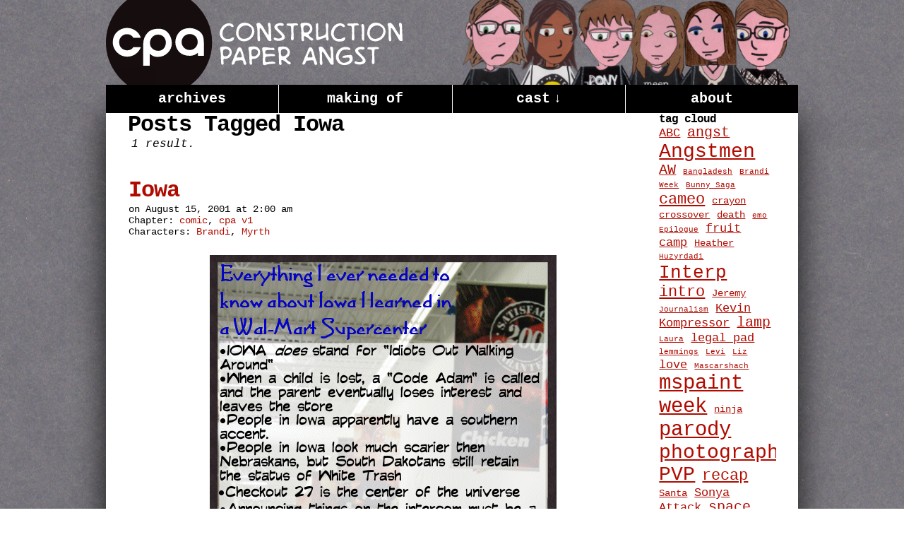

--- FILE ---
content_type: text/html; charset=UTF-8
request_url: https://cpa.myrthco.com/tag/iowa/
body_size: 10121
content:
<!DOCTYPE html>
<html xmlns="http://www.w3.org/1999/xhtml" lang="en-US"> 
<head>
	<meta http-equiv="Content-Type" content="text/html; charset=UTF-8" />
	<link rel="stylesheet" href="https://cpa.myrthco.com/wp-content/themes/cpa-child/style.css" type="text/css" media="screen" />
	<link rel="pingback" href="https://cpa.myrthco.com/xmlrpc.php" />
	<meta name="ComicPress" content="4.4" />
	<meta name="viewport" content="width=device-width, initial-scale=1.0">
<style id="jetpack-boost-critical-css">@media screen{*,:after,:before{box-sizing:border-box}html{scroll-behavior:smooth}body{font-size:16px;font-family:"Courier New",Courier,monospace}h2,h2 a{font-size:32px;line-height:1}.entry{padding:0;line-height:20px}.post-info{font-size:14px}@media (max-width:979px){#header,#page{width:100%!important}}#page-wrap{padding:0}#page{width:940px}#header{height:120px}@media (min-width:720px){#header{background:transparent url(https://cpa.myrthco.com/wp-content/themes/cpa-child/images/cpa-header-cast@2x.png) no-repeat right center;background-size:50%}}@media (max-width:979px){#header{background-size:contain!important}}#header .header-info{float:none;display:block;padding:0}#header h1{padding:0;margin:0}#header h1 a{background:transparent url(https://cpa.myrthco.com/wp-content/themes/cpa-child/images/cpa-logo.svg) no-repeat left center;background-size:100%;text-indent:-9999px;display:block;height:120px;max-width:420px;padding:0;margin:0}@media (max-width:719px){#header h1 a{max-width:90%;margin:0 auto}}#header .description{display:none}#menubar-wrapper{height:auto;line-height:1}.menu-container{float:none;display:block}.menu{float:none}.menu>ul{display:flex}.menu>ul>li{flex-basis:0;flex-grow:1;max-width:100%;text-align:center;text-transform:lowercase;font-weight:700;border-right:1px solid #fff}@media (min-width:520px){.menu>ul>li{font-size:20px}}.menu>ul>li:last-child{border-right:none}.menu>ul>li a{padding:10px 0}#content-wrapper{box-shadow:0 4px 46px rgba(0,0,0,.84)}.post-info{margin-top:20px;margin-bottom:20px;padding:0}#content-column{padding:0 20px}@media (min-width:980px){#content-column{width:80%!important;padding:0 30px}}#sidebar-right .sidebar{font-size:16px}#sidebar-right{float:left;width:100%!important;padding:0 20px}@media (min-width:980px){#sidebar-right{padding:0 30px 0 0;width:20%!important}}#sidebar-right a{text-decoration:underline}h2.widget-title{margin-left:0}}@media all{p.comic-thumbnail-in-archive{clear:both;text-align:center}}@media all{ul{box-sizing:border-box}}</style><title>Iowa &#8211; Construction Paper Angst</title>
<meta name='robots' content='max-image-preview:large' />
	<style>img:is([sizes="auto" i], [sizes^="auto," i]) { contain-intrinsic-size: 3000px 1500px }</style>
	<link rel='dns-prefetch' href='//secure.gravatar.com' />
<link rel='dns-prefetch' href='//stats.wp.com' />
<link rel='dns-prefetch' href='//v0.wordpress.com' />
<link rel='dns-prefetch' href='//jetpack.wordpress.com' />
<link rel='dns-prefetch' href='//s0.wp.com' />
<link rel='dns-prefetch' href='//public-api.wordpress.com' />
<link rel='dns-prefetch' href='//0.gravatar.com' />
<link rel='dns-prefetch' href='//1.gravatar.com' />
<link rel='dns-prefetch' href='//2.gravatar.com' />
<link rel='preconnect' href='//i0.wp.com' />
<link rel='preconnect' href='//c0.wp.com' />
<link rel="alternate" type="application/rss+xml" title="Construction Paper Angst &raquo; Feed" href="https://cpa.myrthco.com/feed/" />
<link rel="alternate" type="application/rss+xml" title="Construction Paper Angst &raquo; Comments Feed" href="https://cpa.myrthco.com/comments/feed/" />
<link rel="alternate" type="application/rss+xml" title="Construction Paper Angst &raquo; Iowa Tag Feed" href="https://cpa.myrthco.com/tag/iowa/feed/" />
<script type="text/javascript">
/* <![CDATA[ */
window._wpemojiSettings = {"baseUrl":"https:\/\/s.w.org\/images\/core\/emoji\/15.0.3\/72x72\/","ext":".png","svgUrl":"https:\/\/s.w.org\/images\/core\/emoji\/15.0.3\/svg\/","svgExt":".svg","source":{"concatemoji":"https:\/\/cpa.myrthco.com\/wp-includes\/js\/wp-emoji-release.min.js?ver=6.7.4"}};
/*! This file is auto-generated */
!function(i,n){var o,s,e;function c(e){try{var t={supportTests:e,timestamp:(new Date).valueOf()};sessionStorage.setItem(o,JSON.stringify(t))}catch(e){}}function p(e,t,n){e.clearRect(0,0,e.canvas.width,e.canvas.height),e.fillText(t,0,0);var t=new Uint32Array(e.getImageData(0,0,e.canvas.width,e.canvas.height).data),r=(e.clearRect(0,0,e.canvas.width,e.canvas.height),e.fillText(n,0,0),new Uint32Array(e.getImageData(0,0,e.canvas.width,e.canvas.height).data));return t.every(function(e,t){return e===r[t]})}function u(e,t,n){switch(t){case"flag":return n(e,"\ud83c\udff3\ufe0f\u200d\u26a7\ufe0f","\ud83c\udff3\ufe0f\u200b\u26a7\ufe0f")?!1:!n(e,"\ud83c\uddfa\ud83c\uddf3","\ud83c\uddfa\u200b\ud83c\uddf3")&&!n(e,"\ud83c\udff4\udb40\udc67\udb40\udc62\udb40\udc65\udb40\udc6e\udb40\udc67\udb40\udc7f","\ud83c\udff4\u200b\udb40\udc67\u200b\udb40\udc62\u200b\udb40\udc65\u200b\udb40\udc6e\u200b\udb40\udc67\u200b\udb40\udc7f");case"emoji":return!n(e,"\ud83d\udc26\u200d\u2b1b","\ud83d\udc26\u200b\u2b1b")}return!1}function f(e,t,n){var r="undefined"!=typeof WorkerGlobalScope&&self instanceof WorkerGlobalScope?new OffscreenCanvas(300,150):i.createElement("canvas"),a=r.getContext("2d",{willReadFrequently:!0}),o=(a.textBaseline="top",a.font="600 32px Arial",{});return e.forEach(function(e){o[e]=t(a,e,n)}),o}function t(e){var t=i.createElement("script");t.src=e,t.defer=!0,i.head.appendChild(t)}"undefined"!=typeof Promise&&(o="wpEmojiSettingsSupports",s=["flag","emoji"],n.supports={everything:!0,everythingExceptFlag:!0},e=new Promise(function(e){i.addEventListener("DOMContentLoaded",e,{once:!0})}),new Promise(function(t){var n=function(){try{var e=JSON.parse(sessionStorage.getItem(o));if("object"==typeof e&&"number"==typeof e.timestamp&&(new Date).valueOf()<e.timestamp+604800&&"object"==typeof e.supportTests)return e.supportTests}catch(e){}return null}();if(!n){if("undefined"!=typeof Worker&&"undefined"!=typeof OffscreenCanvas&&"undefined"!=typeof URL&&URL.createObjectURL&&"undefined"!=typeof Blob)try{var e="postMessage("+f.toString()+"("+[JSON.stringify(s),u.toString(),p.toString()].join(",")+"));",r=new Blob([e],{type:"text/javascript"}),a=new Worker(URL.createObjectURL(r),{name:"wpTestEmojiSupports"});return void(a.onmessage=function(e){c(n=e.data),a.terminate(),t(n)})}catch(e){}c(n=f(s,u,p))}t(n)}).then(function(e){for(var t in e)n.supports[t]=e[t],n.supports.everything=n.supports.everything&&n.supports[t],"flag"!==t&&(n.supports.everythingExceptFlag=n.supports.everythingExceptFlag&&n.supports[t]);n.supports.everythingExceptFlag=n.supports.everythingExceptFlag&&!n.supports.flag,n.DOMReady=!1,n.readyCallback=function(){n.DOMReady=!0}}).then(function(){return e}).then(function(){var e;n.supports.everything||(n.readyCallback(),(e=n.source||{}).concatemoji?t(e.concatemoji):e.wpemoji&&e.twemoji&&(t(e.twemoji),t(e.wpemoji)))}))}((window,document),window._wpemojiSettings);
/* ]]> */
</script>
<noscript><link rel='stylesheet' id='all-css-bf4a9b0cc5ca1c5478e44541267969ab' href='https://cpa.myrthco.com/wp-content/boost-cache/static/705d4b1b45.min.css' type='text/css' media='all' /></noscript><link rel='stylesheet' id='all-css-bf4a9b0cc5ca1c5478e44541267969ab' href='https://cpa.myrthco.com/wp-content/boost-cache/static/705d4b1b45.min.css' type='text/css' media="not all" data-media="all" onload="this.media=this.dataset.media; delete this.dataset.media; this.removeAttribute( 'onload' );" />
<style id='wp-emoji-styles-inline-css'>

	img.wp-smiley, img.emoji {
		display: inline !important;
		border: none !important;
		box-shadow: none !important;
		height: 1em !important;
		width: 1em !important;
		margin: 0 0.07em !important;
		vertical-align: -0.1em !important;
		background: none !important;
		padding: 0 !important;
	}
</style>
<style id='jetpack-sharing-buttons-style-inline-css'>
.jetpack-sharing-buttons__services-list{display:flex;flex-direction:row;flex-wrap:wrap;gap:0;list-style-type:none;margin:5px;padding:0}.jetpack-sharing-buttons__services-list.has-small-icon-size{font-size:12px}.jetpack-sharing-buttons__services-list.has-normal-icon-size{font-size:16px}.jetpack-sharing-buttons__services-list.has-large-icon-size{font-size:24px}.jetpack-sharing-buttons__services-list.has-huge-icon-size{font-size:36px}@media print{.jetpack-sharing-buttons__services-list{display:none!important}}.editor-styles-wrapper .wp-block-jetpack-sharing-buttons{gap:0;padding-inline-start:0}ul.jetpack-sharing-buttons__services-list.has-background{padding:1.25em 2.375em}
</style>
<style id='classic-theme-styles-inline-css'>
/*! This file is auto-generated */
.wp-block-button__link{color:#fff;background-color:#32373c;border-radius:9999px;box-shadow:none;text-decoration:none;padding:calc(.667em + 2px) calc(1.333em + 2px);font-size:1.125em}.wp-block-file__button{background:#32373c;color:#fff;text-decoration:none}
</style>
<style id='global-styles-inline-css'>
:root{--wp--preset--aspect-ratio--square: 1;--wp--preset--aspect-ratio--4-3: 4/3;--wp--preset--aspect-ratio--3-4: 3/4;--wp--preset--aspect-ratio--3-2: 3/2;--wp--preset--aspect-ratio--2-3: 2/3;--wp--preset--aspect-ratio--16-9: 16/9;--wp--preset--aspect-ratio--9-16: 9/16;--wp--preset--color--black: #000000;--wp--preset--color--cyan-bluish-gray: #abb8c3;--wp--preset--color--white: #ffffff;--wp--preset--color--pale-pink: #f78da7;--wp--preset--color--vivid-red: #cf2e2e;--wp--preset--color--luminous-vivid-orange: #ff6900;--wp--preset--color--luminous-vivid-amber: #fcb900;--wp--preset--color--light-green-cyan: #7bdcb5;--wp--preset--color--vivid-green-cyan: #00d084;--wp--preset--color--pale-cyan-blue: #8ed1fc;--wp--preset--color--vivid-cyan-blue: #0693e3;--wp--preset--color--vivid-purple: #9b51e0;--wp--preset--gradient--vivid-cyan-blue-to-vivid-purple: linear-gradient(135deg,rgba(6,147,227,1) 0%,rgb(155,81,224) 100%);--wp--preset--gradient--light-green-cyan-to-vivid-green-cyan: linear-gradient(135deg,rgb(122,220,180) 0%,rgb(0,208,130) 100%);--wp--preset--gradient--luminous-vivid-amber-to-luminous-vivid-orange: linear-gradient(135deg,rgba(252,185,0,1) 0%,rgba(255,105,0,1) 100%);--wp--preset--gradient--luminous-vivid-orange-to-vivid-red: linear-gradient(135deg,rgba(255,105,0,1) 0%,rgb(207,46,46) 100%);--wp--preset--gradient--very-light-gray-to-cyan-bluish-gray: linear-gradient(135deg,rgb(238,238,238) 0%,rgb(169,184,195) 100%);--wp--preset--gradient--cool-to-warm-spectrum: linear-gradient(135deg,rgb(74,234,220) 0%,rgb(151,120,209) 20%,rgb(207,42,186) 40%,rgb(238,44,130) 60%,rgb(251,105,98) 80%,rgb(254,248,76) 100%);--wp--preset--gradient--blush-light-purple: linear-gradient(135deg,rgb(255,206,236) 0%,rgb(152,150,240) 100%);--wp--preset--gradient--blush-bordeaux: linear-gradient(135deg,rgb(254,205,165) 0%,rgb(254,45,45) 50%,rgb(107,0,62) 100%);--wp--preset--gradient--luminous-dusk: linear-gradient(135deg,rgb(255,203,112) 0%,rgb(199,81,192) 50%,rgb(65,88,208) 100%);--wp--preset--gradient--pale-ocean: linear-gradient(135deg,rgb(255,245,203) 0%,rgb(182,227,212) 50%,rgb(51,167,181) 100%);--wp--preset--gradient--electric-grass: linear-gradient(135deg,rgb(202,248,128) 0%,rgb(113,206,126) 100%);--wp--preset--gradient--midnight: linear-gradient(135deg,rgb(2,3,129) 0%,rgb(40,116,252) 100%);--wp--preset--font-size--small: 13px;--wp--preset--font-size--medium: 20px;--wp--preset--font-size--large: 36px;--wp--preset--font-size--x-large: 42px;--wp--preset--spacing--20: 0.44rem;--wp--preset--spacing--30: 0.67rem;--wp--preset--spacing--40: 1rem;--wp--preset--spacing--50: 1.5rem;--wp--preset--spacing--60: 2.25rem;--wp--preset--spacing--70: 3.38rem;--wp--preset--spacing--80: 5.06rem;--wp--preset--shadow--natural: 6px 6px 9px rgba(0, 0, 0, 0.2);--wp--preset--shadow--deep: 12px 12px 50px rgba(0, 0, 0, 0.4);--wp--preset--shadow--sharp: 6px 6px 0px rgba(0, 0, 0, 0.2);--wp--preset--shadow--outlined: 6px 6px 0px -3px rgba(255, 255, 255, 1), 6px 6px rgba(0, 0, 0, 1);--wp--preset--shadow--crisp: 6px 6px 0px rgba(0, 0, 0, 1);}:where(.is-layout-flex){gap: 0.5em;}:where(.is-layout-grid){gap: 0.5em;}body .is-layout-flex{display: flex;}.is-layout-flex{flex-wrap: wrap;align-items: center;}.is-layout-flex > :is(*, div){margin: 0;}body .is-layout-grid{display: grid;}.is-layout-grid > :is(*, div){margin: 0;}:where(.wp-block-columns.is-layout-flex){gap: 2em;}:where(.wp-block-columns.is-layout-grid){gap: 2em;}:where(.wp-block-post-template.is-layout-flex){gap: 1.25em;}:where(.wp-block-post-template.is-layout-grid){gap: 1.25em;}.has-black-color{color: var(--wp--preset--color--black) !important;}.has-cyan-bluish-gray-color{color: var(--wp--preset--color--cyan-bluish-gray) !important;}.has-white-color{color: var(--wp--preset--color--white) !important;}.has-pale-pink-color{color: var(--wp--preset--color--pale-pink) !important;}.has-vivid-red-color{color: var(--wp--preset--color--vivid-red) !important;}.has-luminous-vivid-orange-color{color: var(--wp--preset--color--luminous-vivid-orange) !important;}.has-luminous-vivid-amber-color{color: var(--wp--preset--color--luminous-vivid-amber) !important;}.has-light-green-cyan-color{color: var(--wp--preset--color--light-green-cyan) !important;}.has-vivid-green-cyan-color{color: var(--wp--preset--color--vivid-green-cyan) !important;}.has-pale-cyan-blue-color{color: var(--wp--preset--color--pale-cyan-blue) !important;}.has-vivid-cyan-blue-color{color: var(--wp--preset--color--vivid-cyan-blue) !important;}.has-vivid-purple-color{color: var(--wp--preset--color--vivid-purple) !important;}.has-black-background-color{background-color: var(--wp--preset--color--black) !important;}.has-cyan-bluish-gray-background-color{background-color: var(--wp--preset--color--cyan-bluish-gray) !important;}.has-white-background-color{background-color: var(--wp--preset--color--white) !important;}.has-pale-pink-background-color{background-color: var(--wp--preset--color--pale-pink) !important;}.has-vivid-red-background-color{background-color: var(--wp--preset--color--vivid-red) !important;}.has-luminous-vivid-orange-background-color{background-color: var(--wp--preset--color--luminous-vivid-orange) !important;}.has-luminous-vivid-amber-background-color{background-color: var(--wp--preset--color--luminous-vivid-amber) !important;}.has-light-green-cyan-background-color{background-color: var(--wp--preset--color--light-green-cyan) !important;}.has-vivid-green-cyan-background-color{background-color: var(--wp--preset--color--vivid-green-cyan) !important;}.has-pale-cyan-blue-background-color{background-color: var(--wp--preset--color--pale-cyan-blue) !important;}.has-vivid-cyan-blue-background-color{background-color: var(--wp--preset--color--vivid-cyan-blue) !important;}.has-vivid-purple-background-color{background-color: var(--wp--preset--color--vivid-purple) !important;}.has-black-border-color{border-color: var(--wp--preset--color--black) !important;}.has-cyan-bluish-gray-border-color{border-color: var(--wp--preset--color--cyan-bluish-gray) !important;}.has-white-border-color{border-color: var(--wp--preset--color--white) !important;}.has-pale-pink-border-color{border-color: var(--wp--preset--color--pale-pink) !important;}.has-vivid-red-border-color{border-color: var(--wp--preset--color--vivid-red) !important;}.has-luminous-vivid-orange-border-color{border-color: var(--wp--preset--color--luminous-vivid-orange) !important;}.has-luminous-vivid-amber-border-color{border-color: var(--wp--preset--color--luminous-vivid-amber) !important;}.has-light-green-cyan-border-color{border-color: var(--wp--preset--color--light-green-cyan) !important;}.has-vivid-green-cyan-border-color{border-color: var(--wp--preset--color--vivid-green-cyan) !important;}.has-pale-cyan-blue-border-color{border-color: var(--wp--preset--color--pale-cyan-blue) !important;}.has-vivid-cyan-blue-border-color{border-color: var(--wp--preset--color--vivid-cyan-blue) !important;}.has-vivid-purple-border-color{border-color: var(--wp--preset--color--vivid-purple) !important;}.has-vivid-cyan-blue-to-vivid-purple-gradient-background{background: var(--wp--preset--gradient--vivid-cyan-blue-to-vivid-purple) !important;}.has-light-green-cyan-to-vivid-green-cyan-gradient-background{background: var(--wp--preset--gradient--light-green-cyan-to-vivid-green-cyan) !important;}.has-luminous-vivid-amber-to-luminous-vivid-orange-gradient-background{background: var(--wp--preset--gradient--luminous-vivid-amber-to-luminous-vivid-orange) !important;}.has-luminous-vivid-orange-to-vivid-red-gradient-background{background: var(--wp--preset--gradient--luminous-vivid-orange-to-vivid-red) !important;}.has-very-light-gray-to-cyan-bluish-gray-gradient-background{background: var(--wp--preset--gradient--very-light-gray-to-cyan-bluish-gray) !important;}.has-cool-to-warm-spectrum-gradient-background{background: var(--wp--preset--gradient--cool-to-warm-spectrum) !important;}.has-blush-light-purple-gradient-background{background: var(--wp--preset--gradient--blush-light-purple) !important;}.has-blush-bordeaux-gradient-background{background: var(--wp--preset--gradient--blush-bordeaux) !important;}.has-luminous-dusk-gradient-background{background: var(--wp--preset--gradient--luminous-dusk) !important;}.has-pale-ocean-gradient-background{background: var(--wp--preset--gradient--pale-ocean) !important;}.has-electric-grass-gradient-background{background: var(--wp--preset--gradient--electric-grass) !important;}.has-midnight-gradient-background{background: var(--wp--preset--gradient--midnight) !important;}.has-small-font-size{font-size: var(--wp--preset--font-size--small) !important;}.has-medium-font-size{font-size: var(--wp--preset--font-size--medium) !important;}.has-large-font-size{font-size: var(--wp--preset--font-size--large) !important;}.has-x-large-font-size{font-size: var(--wp--preset--font-size--x-large) !important;}
:where(.wp-block-post-template.is-layout-flex){gap: 1.25em;}:where(.wp-block-post-template.is-layout-grid){gap: 1.25em;}
:where(.wp-block-columns.is-layout-flex){gap: 2em;}:where(.wp-block-columns.is-layout-grid){gap: 2em;}
:root :where(.wp-block-pullquote){font-size: 1.5em;line-height: 1.6;}
</style>
<style id='akismet-widget-style-inline-css'>

			.a-stats {
				--akismet-color-mid-green: #357b49;
				--akismet-color-white: #fff;
				--akismet-color-light-grey: #f6f7f7;

				max-width: 350px;
				width: auto;
			}

			.a-stats * {
				all: unset;
				box-sizing: border-box;
			}

			.a-stats strong {
				font-weight: 600;
			}

			.a-stats a.a-stats__link,
			.a-stats a.a-stats__link:visited,
			.a-stats a.a-stats__link:active {
				background: var(--akismet-color-mid-green);
				border: none;
				box-shadow: none;
				border-radius: 8px;
				color: var(--akismet-color-white);
				cursor: pointer;
				display: block;
				font-family: -apple-system, BlinkMacSystemFont, 'Segoe UI', 'Roboto', 'Oxygen-Sans', 'Ubuntu', 'Cantarell', 'Helvetica Neue', sans-serif;
				font-weight: 500;
				padding: 12px;
				text-align: center;
				text-decoration: none;
				transition: all 0.2s ease;
			}

			/* Extra specificity to deal with TwentyTwentyOne focus style */
			.widget .a-stats a.a-stats__link:focus {
				background: var(--akismet-color-mid-green);
				color: var(--akismet-color-white);
				text-decoration: none;
			}

			.a-stats a.a-stats__link:hover {
				filter: brightness(110%);
				box-shadow: 0 4px 12px rgba(0, 0, 0, 0.06), 0 0 2px rgba(0, 0, 0, 0.16);
			}

			.a-stats .count {
				color: var(--akismet-color-white);
				display: block;
				font-size: 1.5em;
				line-height: 1.4;
				padding: 0 13px;
				white-space: nowrap;
			}
		
</style>
<script type="text/javascript" src="https://cpa.myrthco.com/wp-includes/js/jquery/jquery.min.js?ver=3.7.1" id="jquery-core-js"></script>
<script type='text/javascript' src='https://cpa.myrthco.com/wp-content/boost-cache/static/4baa3ba2a1.min.js'></script>
<link rel="https://api.w.org/" href="https://cpa.myrthco.com/wp-json/" /><link rel="alternate" title="JSON" type="application/json" href="https://cpa.myrthco.com/wp-json/wp/v2/tags/142" /><link rel="EditURI" type="application/rsd+xml" title="RSD" href="https://cpa.myrthco.com/xmlrpc.php?rsd" />
<meta name="generator" content="WordPress 6.7.4" />
	<style>img#wpstats{display:none}</style>
		<meta name="Comic-Easel" content="1.15" />
<meta name="Referrer" content="" />
<meta property="og:image" content="https://i0.wp.com/cpa.myrthco.com/images/2001-08-15.gif?fit=491%2C700&ssl=1" />
<!--Customizer CSS-->
<style type="text/css">
	#page { width: 980px; max-width: 980px; }
	#add-width { width: 6px; }
	#content-column { width: 770px; max-width: 100%; }
	#sidebar-right { width: 204px; }
	#sidebar-left { width: 204px; }
	#content-wrapper { background-color: #ffffff!important; }
	#subcontent-wrapper { background-color: #ffffff!important; }
	#footer { background-color: #000000!important; }
	.copyright-info { color: #ffffff!important; }
	#footer a { color: #ffffff!important; }
	.comic-nav a:link, .comic-nav a:visited { color: #FFFFFF!important; }
	.comic-nav a:hover { color: #F00!important; }
</style>
<!--/Customizer CSS-->
      <style type="text/css">.recentcomments a{display:inline !important;padding:0 !important;margin:0 !important;}</style><style type="text/css" id="custom-background-css">
body.custom-background { background-image: url("https://cpa.myrthco.com/images/cp-grey.jpg"); background-position: center center; background-size: auto; background-repeat: repeat; background-attachment: scroll; }
</style>
	
<!-- Jetpack Open Graph Tags -->
<meta property="og:type" content="website" />
<meta property="og:title" content="Iowa &#8211; Construction Paper Angst" />
<meta property="og:url" content="https://cpa.myrthco.com/tag/iowa/" />
<meta property="og:site_name" content="Construction Paper Angst" />
<meta property="og:image" content="https://i0.wp.com/cpa.myrthco.com/images/2018/09/cropped-cpa-icon.png?fit=512%2C512&#038;ssl=1" />
<meta property="og:image:width" content="512" />
<meta property="og:image:height" content="512" />
<meta property="og:image:alt" content="" />
<meta property="og:locale" content="en_US" />
<meta name="twitter:site" content="@tophrrrr" />

<!-- End Jetpack Open Graph Tags -->
<link rel="icon" href="https://i0.wp.com/cpa.myrthco.com/images/2018/09/cropped-cpa-icon.png?fit=32%2C32&#038;ssl=1" sizes="32x32" />
<link rel="icon" href="https://i0.wp.com/cpa.myrthco.com/images/2018/09/cropped-cpa-icon.png?fit=192%2C192&#038;ssl=1" sizes="192x192" />
<link rel="apple-touch-icon" href="https://i0.wp.com/cpa.myrthco.com/images/2018/09/cropped-cpa-icon.png?fit=180%2C180&#038;ssl=1" />
<meta name="msapplication-TileImage" content="https://i0.wp.com/cpa.myrthco.com/images/2018/09/cropped-cpa-icon.png?fit=270%2C270&#038;ssl=1" />
</head>

<body class="archive tag tag-iowa tag-142 custom-background user-guest chrome pm night midnight sat layout-2cr scheme-none story-comic story-cpa-v1">
<div id="page-wrap">
	<div id="page">
		<div id="header">
			<div class="header-info">
				<h1><a href="https://cpa.myrthco.com">Construction Paper Angst</a></h1>
				<div class="description">it&#039;s about you. it&#039;s about me. it&#039;s about emo.</div>
			</div>
						<div class="clear"></div>
		</div>

		<div id="menubar-wrapper">
			<div class="menu-container">
								<div class="menu"><ul id="menu-main-menu" class="menu"><li id="menu-item-2037" class="menu-item menu-item-type-post_type menu-item-object-page menu-item-2037"><a href="https://cpa.myrthco.com/archives/">Archives</a></li>
<li id="menu-item-2035" class="menu-item menu-item-type-post_type menu-item-object-page menu-item-2035"><a href="https://cpa.myrthco.com/making-of/">Making Of</a></li>
<li id="menu-item-2030" class="menu-item menu-item-type-post_type menu-item-object-page menu-item-has-children menu-item-2030"><a href="https://cpa.myrthco.com/cast/">Cast</a>
<ul class="sub-menu">
	<li id="menu-item-2034" class="menu-item menu-item-type-post_type menu-item-object-page menu-item-2034"><a href="https://cpa.myrthco.com/cast/leads/">Leads</a></li>
	<li id="menu-item-2032" class="menu-item menu-item-type-post_type menu-item-object-page menu-item-2032"><a href="https://cpa.myrthco.com/cast/support/">Support</a></li>
	<li id="menu-item-2033" class="menu-item menu-item-type-post_type menu-item-object-page menu-item-2033"><a href="https://cpa.myrthco.com/cast/dead/">Dead</a></li>
	<li id="menu-item-2031" class="menu-item menu-item-type-post_type menu-item-object-page menu-item-2031"><a href="https://cpa.myrthco.com/cast/imagined/">Imagined</a></li>
</ul>
</li>
<li id="menu-item-2036" class="menu-item menu-item-type-post_type menu-item-object-page menu-item-2036"><a href="https://cpa.myrthco.com/about/">About</a></li>
</ul></div>				<div class="menunav">
																			</div>
				<div class="clear"></div>
			</div>
			<div class="clear"></div>
		</div>
	<div id="content-wrapper">
	
			
	<div id="subcontent-wrapper">
		<div id="content-column">
			<div id="content" class="narrowcolumn">		
					<h2 class="page-title">Posts Tagged Iowa</h2>
			<div class="archiveresults">1 result.</div>
		<div class="clear"></div>
	<article id="post-43" class="post-43 comic type-comic status-publish has-post-thumbnail hentry tag-iowa tag-wal-mart chapters-comic chapters-cpa-v1 characters-brandi characters-myrth uentry postonpage-1 odd post-author-myrth-2">
	<div class="post-content">
				<div class="post-info">
			<h2 class="post-title"><a href="https://cpa.myrthco.com/comic/iowa/">Iowa</a></h2>
			<div class="post-text">
				<span class="posted-on">on&nbsp;</span><span class="post-date">August 15, 2001</span>
<span class="posted-at">at&nbsp;</span><span class="post-time">2:00 am</span>
<div class="comic-post-info"><div class="comic-chapter">Chapter: <a href="https://cpa.myrthco.com/chapter/comic/" rel="tag">comic</a>, <a href="https://cpa.myrthco.com/chapter/cpa-v1/" rel="tag">cpa v1</a></div><div class="comic-characters">Characters: <a href="https://cpa.myrthco.com/character/brandi/" rel="tag">Brandi</a>, <a href="https://cpa.myrthco.com/character/myrth/" rel="tag">Myrth</a></div></div>			</div>
			<div class="clear"></div>
		</div>
		<div class="clear"></div>
		<div class="entry">
			<p class="comic-thumbnail-in-archive"><a href="https://cpa.myrthco.com/comic/iowa/" rel="bookmark" title="Iowa"><img width="491" height="700" src="https://i0.wp.com/cpa.myrthco.com/images/2001-08-15.gif?fit=491%2C700&amp;ssl=1" class="attachment-large size-large wp-post-image" alt="" decoding="async" fetchpriority="high" /></a>
</p>			<div class="clear"></div>
		</div>
		<div class="post-extras">
			<div class="post-tags">&#9492; Tags:&nbsp;<a href="https://cpa.myrthco.com/tag/iowa/" rel="tag">Iowa</a>, <a href="https://cpa.myrthco.com/tag/wal-mart/" rel="tag">Wal-mart</a><br /></div>
			<div class="comment-link">
				<a href="https://cpa.myrthco.com/comic/iowa/#respond"><span class="comment-balloon comment-balloon-empty">&nbsp;</span>Comment&nbsp;</a>			</div>
						<div class="clear"></div>
		</div>
			</div>
</article>
	<div class="clear"></div>
		

								</div>
		</div>
<div id="sidebar-right">
    <div class="sidebar">
        <div id="tag_cloud-2" class="widget widget_tag_cloud">
<div class="widget-content">
<h2 class="widget-title">tag cloud</h2>
<div class="tagcloud"><a href="https://cpa.myrthco.com/tag/abc/" class="tag-cloud-link tag-link-275 tag-link-position-1" style="font-size: 13.121951219512pt;" aria-label="ABC (6 items)">ABC</a>
<a href="https://cpa.myrthco.com/tag/angst/" class="tag-cloud-link tag-link-100 tag-link-position-2" style="font-size: 14.829268292683pt;" aria-label="angst (7 items)">angst</a>
<a href="https://cpa.myrthco.com/tag/angstmen/" class="tag-cloud-link tag-link-304 tag-link-position-3" style="font-size: 20.975609756098pt;" aria-label="Angstmen (11 items)">Angstmen</a>
<a href="https://cpa.myrthco.com/tag/aw/" class="tag-cloud-link tag-link-40 tag-link-position-4" style="font-size: 14.829268292683pt;" aria-label="AW (7 items)">AW</a>
<a href="https://cpa.myrthco.com/tag/bangladesh/" class="tag-cloud-link tag-link-181 tag-link-position-5" style="font-size: 8pt;" aria-label="Bangladesh (4 items)">Bangladesh</a>
<a href="https://cpa.myrthco.com/tag/brandi-week/" class="tag-cloud-link tag-link-131 tag-link-position-6" style="font-size: 8pt;" aria-label="Brandi Week (4 items)">Brandi Week</a>
<a href="https://cpa.myrthco.com/tag/bunny-saga/" class="tag-cloud-link tag-link-74 tag-link-position-7" style="font-size: 8pt;" aria-label="Bunny Saga (4 items)">Bunny Saga</a>
<a href="https://cpa.myrthco.com/tag/cameo/" class="tag-cloud-link tag-link-155 tag-link-position-8" style="font-size: 16.536585365854pt;" aria-label="cameo (8 items)">cameo</a>
<a href="https://cpa.myrthco.com/tag/crayon/" class="tag-cloud-link tag-link-130 tag-link-position-9" style="font-size: 10.731707317073pt;" aria-label="crayon (5 items)">crayon</a>
<a href="https://cpa.myrthco.com/tag/crossover/" class="tag-cloud-link tag-link-7 tag-link-position-10" style="font-size: 10.731707317073pt;" aria-label="crossover (5 items)">crossover</a>
<a href="https://cpa.myrthco.com/tag/death/" class="tag-cloud-link tag-link-153 tag-link-position-11" style="font-size: 10.731707317073pt;" aria-label="death (5 items)">death</a>
<a href="https://cpa.myrthco.com/tag/emo/" class="tag-cloud-link tag-link-99 tag-link-position-12" style="font-size: 8pt;" aria-label="emo (4 items)">emo</a>
<a href="https://cpa.myrthco.com/tag/epilogue/" class="tag-cloud-link tag-link-179 tag-link-position-13" style="font-size: 8pt;" aria-label="Epilogue (4 items)">Epilogue</a>
<a href="https://cpa.myrthco.com/tag/fruit-camp/" class="tag-cloud-link tag-link-135 tag-link-position-14" style="font-size: 13.121951219512pt;" aria-label="fruit camp (6 items)">fruit camp</a>
<a href="https://cpa.myrthco.com/tag/heather/" class="tag-cloud-link tag-link-64 tag-link-position-15" style="font-size: 10.731707317073pt;" aria-label="Heather (5 items)">Heather</a>
<a href="https://cpa.myrthco.com/tag/huzyrdadi/" class="tag-cloud-link tag-link-157 tag-link-position-16" style="font-size: 8pt;" aria-label="Huzyrdadi (4 items)">Huzyrdadi</a>
<a href="https://cpa.myrthco.com/tag/interp/" class="tag-cloud-link tag-link-13 tag-link-position-17" style="font-size: 19.609756097561pt;" aria-label="Interp (10 items)">Interp</a>
<a href="https://cpa.myrthco.com/tag/intro/" class="tag-cloud-link tag-link-109 tag-link-position-18" style="font-size: 16.536585365854pt;" aria-label="intro (8 items)">intro</a>
<a href="https://cpa.myrthco.com/tag/jeremy/" class="tag-cloud-link tag-link-61 tag-link-position-19" style="font-size: 10.731707317073pt;" aria-label="Jeremy (5 items)">Jeremy</a>
<a href="https://cpa.myrthco.com/tag/journalism/" class="tag-cloud-link tag-link-71 tag-link-position-20" style="font-size: 8pt;" aria-label="Journalism (4 items)">Journalism</a>
<a href="https://cpa.myrthco.com/tag/kevin/" class="tag-cloud-link tag-link-42 tag-link-position-21" style="font-size: 13.121951219512pt;" aria-label="Kevin (6 items)">Kevin</a>
<a href="https://cpa.myrthco.com/tag/kompressor/" class="tag-cloud-link tag-link-83 tag-link-position-22" style="font-size: 13.121951219512pt;" aria-label="Kompressor (6 items)">Kompressor</a>
<a href="https://cpa.myrthco.com/tag/lamp/" class="tag-cloud-link tag-link-76 tag-link-position-23" style="font-size: 14.829268292683pt;" aria-label="lamp (7 items)">lamp</a>
<a href="https://cpa.myrthco.com/tag/laura/" class="tag-cloud-link tag-link-63 tag-link-position-24" style="font-size: 8pt;" aria-label="Laura (4 items)">Laura</a>
<a href="https://cpa.myrthco.com/tag/legal-pad/" class="tag-cloud-link tag-link-94 tag-link-position-25" style="font-size: 13.121951219512pt;" aria-label="legal pad (6 items)">legal pad</a>
<a href="https://cpa.myrthco.com/tag/lemmings/" class="tag-cloud-link tag-link-15 tag-link-position-26" style="font-size: 8pt;" aria-label="lemmings (4 items)">lemmings</a>
<a href="https://cpa.myrthco.com/tag/levi/" class="tag-cloud-link tag-link-187 tag-link-position-27" style="font-size: 8pt;" aria-label="Levi (4 items)">Levi</a>
<a href="https://cpa.myrthco.com/tag/liz/" class="tag-cloud-link tag-link-22 tag-link-position-28" style="font-size: 8pt;" aria-label="Liz (4 items)">Liz</a>
<a href="https://cpa.myrthco.com/tag/love/" class="tag-cloud-link tag-link-255 tag-link-position-29" style="font-size: 13.121951219512pt;" aria-label="love (6 items)">love</a>
<a href="https://cpa.myrthco.com/tag/mascarshach/" class="tag-cloud-link tag-link-308 tag-link-position-30" style="font-size: 8pt;" aria-label="Mascarshach (4 items)">Mascarshach</a>
<a href="https://cpa.myrthco.com/tag/mspaint-week/" class="tag-cloud-link tag-link-244 tag-link-position-31" style="font-size: 22pt;" aria-label="mspaint week (12 items)">mspaint week</a>
<a href="https://cpa.myrthco.com/tag/ninja/" class="tag-cloud-link tag-link-193 tag-link-position-32" style="font-size: 10.731707317073pt;" aria-label="ninja (5 items)">ninja</a>
<a href="https://cpa.myrthco.com/tag/parody/" class="tag-cloud-link tag-link-241 tag-link-position-33" style="font-size: 22pt;" aria-label="parody (12 items)">parody</a>
<a href="https://cpa.myrthco.com/tag/photograph/" class="tag-cloud-link tag-link-118 tag-link-position-34" style="font-size: 20.975609756098pt;" aria-label="photograph (11 items)">photograph</a>
<a href="https://cpa.myrthco.com/tag/pvp/" class="tag-cloud-link tag-link-39 tag-link-position-35" style="font-size: 20.975609756098pt;" aria-label="PVP (11 items)">PVP</a>
<a href="https://cpa.myrthco.com/tag/recap/" class="tag-cloud-link tag-link-184 tag-link-position-36" style="font-size: 16.536585365854pt;" aria-label="recap (8 items)">recap</a>
<a href="https://cpa.myrthco.com/tag/santa/" class="tag-cloud-link tag-link-298 tag-link-position-37" style="font-size: 10.731707317073pt;" aria-label="Santa (5 items)">Santa</a>
<a href="https://cpa.myrthco.com/tag/sonya-attack/" class="tag-cloud-link tag-link-14 tag-link-position-38" style="font-size: 13.121951219512pt;" aria-label="Sonya Attack (6 items)">Sonya Attack</a>
<a href="https://cpa.myrthco.com/tag/space/" class="tag-cloud-link tag-link-86 tag-link-position-39" style="font-size: 14.829268292683pt;" aria-label="space (7 items)">space</a>
<a href="https://cpa.myrthco.com/tag/stick-figures/" class="tag-cloud-link tag-link-134 tag-link-position-40" style="font-size: 18.243902439024pt;" aria-label="stick figures (9 items)">stick figures</a>
<a href="https://cpa.myrthco.com/tag/tree/" class="tag-cloud-link tag-link-161 tag-link-position-41" style="font-size: 10.731707317073pt;" aria-label="tree (5 items)">tree</a>
<a href="https://cpa.myrthco.com/tag/trigun/" class="tag-cloud-link tag-link-84 tag-link-position-42" style="font-size: 10.731707317073pt;" aria-label="Trigun (5 items)">Trigun</a>
<a href="https://cpa.myrthco.com/tag/watchmen/" class="tag-cloud-link tag-link-305 tag-link-position-43" style="font-size: 20.975609756098pt;" aria-label="Watchmen (11 items)">Watchmen</a>
<a href="https://cpa.myrthco.com/tag/weezer/" class="tag-cloud-link tag-link-8 tag-link-position-44" style="font-size: 16.536585365854pt;" aria-label="Weezer (8 items)">Weezer</a>
<a href="https://cpa.myrthco.com/tag/woe-ball/" class="tag-cloud-link tag-link-281 tag-link-position-45" style="font-size: 10.731707317073pt;" aria-label="woe ball (5 items)">woe ball</a></div>
</div>
<div class="clear"></div>
</div>
<div id="linkcat-311" class="widget widget_links">
<div class="widget-content">
<h2 class="widget-title">completed comics</h2>

	<ul class='xoxo blogroll'>
<li><a href="http://www.americanelf.com/">american elf</a></li>
<li><a href="http://boxbrown.com/">bellen!</a></li>
<li><a href="http://bobwhitecomics.com/">bobwhite</a></li>
<li><a href="http://dysonscreek.comicgenesis.com" rel="friend crush">dyson&#039;s creek</a></li>
<li><a href="http://www.goats.com/">goats</a></li>
<li><a href="http://shortpacked.com/">shortpacked!</a></li>
<li><a href="http://www.starslip.com/">starslip</a></li>

	</ul>
</div>
<div class="clear"></div>
</div>

<div id="linkcat-300" class="widget widget_links">
<div class="widget-content">
<h2 class="widget-title">journal comics</h2>

	<ul class='xoxo blogroll'>
<li><a href="http://eggstorm.livejournal.com/" title="by rene engstrom">eggstorm</a></li>
<li><a href="http://finkenstein.livejournal.com/" title="by jess fink">finkenstein</a></li>
<li><a href="http://beatonna.livejournal.com/" title="by kate beaton">hark! a vagrant</a></li>
<li><a href="http://lucylou.livejournal.com/" title="by lucky knisley">lucylou</a></li>
<li><a href="http://www.overcompensating.com/">overcompensating</a></li>

	</ul>
</div>
<div class="clear"></div>
</div>

<div id="linkcat-108" class="widget widget_links">
<div class="widget-content">
<h2 class="widget-title">webcomics</h2>

	<ul class='xoxo blogroll'>
<li><a href="http://broodhollow.chainsawsuit.com" rel="friend met muse noopener" target="_blank">broodhollow</a></li>
<li><a href="http://www.catandgirl.com/">cat and girl</a></li>
<li><a href="http://chainsawsuit.com/">chainsaw suit</a></li>
<li><a href="http://www.dieselsweeties.com/">diesel sweeties</a></li>
<li><a href="http://www.dumbingofage.com/">dumbing of age</a></li>
<li><a href="https://www.girlswithslingshots.com/">girls with slingshots</a></li>
<li><a href="http://www.johnnywander.com" rel="noopener" target="_blank">johnny wander</a></li>
<li><a href="http://www.monster-pulse.com/" rel="noopener" target="_blank">monster pulse</a></li>
<li><a href="http://muddlersbeat.com" rel="friend met crush noopener" target="_blank">muddlers beat</a></li>
<li><a href="http://www.octopuspie.com" rel="noopener" target="_blank">octopus pie</a></li>
<li><a href="http://www.penny-arcade.com/">penny arcade</a></li>
<li><a href="http://www.pvponline.com/">pvp</a></li>
<li><a href="http://amultiverse.com" rel="noopener" target="_blank">scenes from a multiverse</a></li>
<li><a href="http://www.somethingpositive.net/">something positive</a></li>

	</ul>
</div>
<div class="clear"></div>
</div>

<div id="recent-comments-2" class="widget widget_recent_comments">
<div class="widget-content">
<h2 class="widget-title">Recent Comments</h2>
<ul id="recentcomments"><li class="recentcomments"><span class="comment-author-link"><a href="http://rss2francais.com" class="url" rel="ugc external nofollow">Alexanders</a></span> on <a href="https://cpa.myrthco.com/comic/the-human-stain/comment-page-1/#comment-37">The Human Stain</a></li><li class="recentcomments"><span class="comment-author-link">emma</span> on <a href="https://cpa.myrthco.com/comic/angstmen-chapter-one/comment-page-1/#comment-36">Angstmen: Chapter One</a></li><li class="recentcomments"><span class="comment-author-link"><a href="https://cpa.myrthco.com/" class="url" rel="ugc">myrth</a></span> on <a href="https://cpa.myrthco.com/comic/the-human-stain/comment-page-1/#comment-32">The Human Stain</a></li><li class="recentcomments"><span class="comment-author-link"><a href="http://lilnyet.com" class="url" rel="ugc external nofollow">Bengo</a></span> on <a href="https://cpa.myrthco.com/comic/the-human-stain/comment-page-1/#comment-31">The Human Stain</a></li></ul></div>
<div class="clear"></div>
</div>
    </div>
</div>		<div class="clear"></div>
	</div>
</div>
		<footer id="footer">
				<div id="footer-sidebar-wrapper">
				</div>
		<div class="clear"></div>
		<div id="footer-menubar-wrapper">
			<div class="footmenu"><ul id="menu-social-links" class="menu"><li id="menu-item-2054" class="ico-twitter menu-item menu-item-type-custom menu-item-object-custom menu-item-2054"><a target="_blank" href="https://twitter.com/tophrrrr">Twitter</a></li>
<li id="menu-item-2055" class="ico-facebook menu-item menu-item-type-custom menu-item-object-custom menu-item-2055"><a target="_blank" href="https://www.facebook.com/makeitawful">Facebook</a></li>
<li id="menu-item-2056" class="ico-instagram menu-item menu-item-type-custom menu-item-object-custom menu-item-2056"><a target="_blank" href="https://www.instagram.com/tophrrrrr/">Instagram</a></li>
<li id="menu-item-2058" class="ico-tumblr menu-item menu-item-type-custom menu-item-object-custom menu-item-2058"><a target="_blank" href="https://makesomethingawfuleveryday.tumblr.com">Tumblr</a></li>
<li id="menu-item-2057" class="ico-flickr menu-item menu-item-type-custom menu-item-object-custom menu-item-2057"><a target="_blank" href="http://www.flickr.com/photos/tofu_mugwump/">Flickr</a></li>
<li id="menu-item-2059" class="ico-behance menu-item menu-item-type-custom menu-item-object-custom menu-item-2059"><a target="_blank" href="http://www.behance.net/mugwumpian">Behance</a></li>
</ul></div>			<div class="clear"></div>
		</div>
		<p class="copyright-info">
Construction Paper Angst is &copy;2001-2025 <a href="https://tophermcculloch.com/" target="_blank" rel="nofollow">Topher McCulloch</a> <span class="footer-subscribe"><span class="footer-pipe">|</span> Subscribe: <a href="https://cpa.myrthco.com/feed/">RSS</a>
</span>
<span class="footer-uptotop"><span class="footer-pipe">|</span> <a href="#header">Back to Top &uarr;</a></span>
</p>
			</footer>	
		</div> <!-- // #page -->
</div> <!-- / #page-wrap -->
		<script>window.addEventListener( 'load', function() {
				document.querySelectorAll( 'link' ).forEach( function( e ) {'not all' === e.media && e.dataset.media && ( e.media = e.dataset.media, delete e.dataset.media );} );
				var e = document.getElementById( 'jetpack-boost-critical-css' );
				e && ( e.media = 'not all' );
			} );</script>
		<script type='text/javascript' src='https://cpa.myrthco.com/wp-content/boost-cache/static/2614372ffd.min.js'></script>
<script type="text/javascript" id="jetpack-stats-js-before">
/* <![CDATA[ */
_stq = window._stq || [];
_stq.push([ "view", JSON.parse("{\"v\":\"ext\",\"blog\":\"6231427\",\"post\":\"0\",\"tz\":\"-6\",\"srv\":\"cpa.myrthco.com\",\"j\":\"1:14.4.1\"}") ]);
_stq.push([ "clickTrackerInit", "6231427", "0" ]);
/* ]]> */
</script>
<script type="text/javascript" src="https://stats.wp.com/e-202603.js" id="jetpack-stats-js" defer="defer" data-wp-strategy="defer"></script>
<script defer src="https://static.cloudflareinsights.com/beacon.min.js/vcd15cbe7772f49c399c6a5babf22c1241717689176015" integrity="sha512-ZpsOmlRQV6y907TI0dKBHq9Md29nnaEIPlkf84rnaERnq6zvWvPUqr2ft8M1aS28oN72PdrCzSjY4U6VaAw1EQ==" data-cf-beacon='{"version":"2024.11.0","token":"06047aaeab5a4ffc9e0d628d6536ae3f","r":1,"server_timing":{"name":{"cfCacheStatus":true,"cfEdge":true,"cfExtPri":true,"cfL4":true,"cfOrigin":true,"cfSpeedBrain":true},"location_startswith":null}}' crossorigin="anonymous"></script>
</body>
</html>

--- FILE ---
content_type: text/css
request_url: https://cpa.myrthco.com/wp-content/themes/cpa-child/style.css
body_size: 799
content:
/*!
Theme Name: Construction Paper Angst
Description: A ComicPress child theme for Construction Paper Angst.
Author: Topher McCulloch
Template: comicpress
Version: 0.2
*/@import"../comicpress/style.css";*,*:before,*:after{box-sizing:border-box}html{scroll-behavior:smooth}body{font-size:16px;font-family:"Courier New",Courier,monospace}h2,h2 a{font-size:32px;line-height:1}a{transition:color 200ms ease}.entry{padding:0;line-height:20px}.post-info,.comment-link{font-size:14px}@media(max-width: 979px){#page,#header,body.layout-2clw #content-column,body.layout-2crw #content-column{width:100% !important}}#page-wrap{padding:0}#page{width:940px}#header{height:120px}@media(min-width: 720px){#header{background:transparent url("images/cpa-header-cast@2x.png") no-repeat right center;background-size:50%}}@media(max-width: 979px){#header{background-size:contain !important}}#header .header-info{float:none;display:block;padding:0}#header h1{padding:0;margin:0}#header h1 a{background:transparent url("images/cpa-logo.svg") no-repeat left center;background-size:100%;text-indent:-9999px;display:block;height:120px;max-width:420px;padding:0;margin:0}@media(max-width: 719px){#header h1 a{max-width:90%;margin:0 auto}}#header .description{display:none}#menubar-wrapper{height:auto;line-height:1}.menu-container{float:none;display:block}.menu{float:none}.menu>ul{display:flex}.menu>ul>li{flex-basis:0;flex-grow:1;max-width:100%;text-align:center;text-transform:lowercase;font-weight:bold;border-right:1px solid #fff}@media(min-width: 520px){.menu>ul>li{font-size:20px}}.menu>ul>li:last-child{border-right:none}.menu>ul>li a{padding:10px 0;transition:all 200ms ease}.menubar-arrow{margin-left:5px;font-size:18px}#comic{padding:20px 20px 10px}@media(min-width: 600px){#comic{padding:30px 30px 20px}}table#comic-nav-wrapper{color:#999}#content-wrapper{box-shadow:0 4px 46px rgba(0,0,0,.84)}.post-info{margin-top:20px;margin-bottom:20px;padding:0}#content-column{padding:0 20px}@media(min-width: 980px){#content-column{width:80% !important;padding:0 30px}}#comment-wrapper{padding:0}#sidebar-right .sidebar,#sidebar-left .sidebar{font-size:16px}#sidebar-right{float:left;width:100% !important;padding:0 20px}@media(min-width: 980px){#sidebar-right{padding:0 30px 0 0;width:20% !important}}#sidebar-right a{text-decoration:underline}h2.widget-title,h2.widget-title a{margin-left:0}#wp-calendar caption{font-family:"Arial",sans-serif;font-variant:normal}#wp-calendar a{color:#666}#tag_cloud a{color:#395571}#tag_cloud a:hover{color:#000}ul #cast{margin:0;padding:0}#cast li{list-style-type:none;margin:0 0 0 -40px;padding:0 0 10px 0;min-height:120px}#cast li img{height:120px;width:90px;float:left;clear:left;padding:0 15px 15px 0;opacity:1}#cast li img:hover{opacity:.5}td #today{background-color:#369}#footer{padding-top:20px;padding-bottom:20px}#menu-social-links li{margin:0 6px;transition:opacity 200ms ease}#menu-social-links li:hover{opacity:.6}#menu-social-links li a{width:32px;height:32px;text-indent:-9999px;background-repeat:no-repeat;background-position:center center}.ico-behance{background-image:url("images/ico-behance.svg")}.ico-facebook{background-image:url("images/ico-facebook.svg")}.ico-flickr{background-image:url("images/ico-flickr.svg")}.ico-instagram{background-image:url("images/ico-instagram.svg")}.ico-tumblr{background-image:url("images/ico-tumblr.svg")}.ico-twitter{background-image:url("images/ico-twitter.svg")}


--- FILE ---
content_type: image/svg+xml
request_url: https://cpa.myrthco.com/wp-content/themes/cpa-child/images/ico-facebook.svg
body_size: -161
content:
<svg id="ico-facebook" xmlns="http://www.w3.org/2000/svg" width="32" height="32" viewBox="0 0 32 32">
  <path id="Path_188" data-name="Path 188" d="M32,127.267.933,128.2,0,97.133,32,96.2Z" transform="translate(0 -96.2)" fill="none"/>
  <path id="Path_189" data-name="Path 189" d="M32.7,112.4H26.433l-.067-6.133,4.733.933v-5.333l-5.933-.067-4.8,7.067.2,3.533H15.7l-.2,5.2,5.267.2.533,11.8,5.4-.133-.2-11.4,6.4.2Z" transform="translate(-8.167 -98.067)" fill="#fff"/>
</svg>


--- FILE ---
content_type: image/svg+xml
request_url: https://cpa.myrthco.com/wp-content/themes/cpa-child/images/ico-flickr.svg
body_size: -160
content:
<svg id="ico-flickr" xmlns="http://www.w3.org/2000/svg" width="32" height="32" viewBox="0 0 32 32">
  <path id="Path_195" data-name="Path 195" d="M128,31.067,96.933,32,96,.933,128,0Z" transform="translate(-96 0)" fill="none"/>
  <path id="Path_196" data-name="Path 196" d="M112.9,22.3a6,6,0,1,1-6-6A5.933,5.933,0,0,1,112.9,22.3Z" transform="translate(-97.633 -5.433)" fill="#fff"/>
  <path id="Path_197" data-name="Path 197" d="M133.533,21.567a6.067,6.067,0,1,1-6.067-6.067A6.089,6.089,0,0,1,133.533,21.567Z" transform="translate(-104.467 -5.167)" fill="#fff"/>
</svg>


--- FILE ---
content_type: image/svg+xml
request_url: https://cpa.myrthco.com/wp-content/themes/cpa-child/images/cpa-logo.svg
body_size: 3483
content:
<?xml version="1.0" encoding="utf-8"?>
<!-- Generator: Adobe Illustrator 25.2.3, SVG Export Plug-In . SVG Version: 6.00 Build 0)  -->
<svg version="1.1" id="Layer_1" xmlns="http://www.w3.org/2000/svg" xmlns:xlink="http://www.w3.org/1999/xlink" x="0px" y="0px"
	 viewBox="0 0 450.8 161.3" style="enable-background:new 0 0 450.8 161.3;" xml:space="preserve">
<style type="text/css">
	.st0{fill-rule:evenodd;clip-rule:evenodd;fill:#160D0E;}
	.st1{fill:#FFFFFF;}
</style>
<path id="circle" class="st0" d="M80.7,161.3c14.2,0.1,28.1-3.7,40.3-10.9c12.2-7,22.4-17.2,29.4-29.4c7.2-12.2,11-26.1,10.9-40.3
	c0.1-10.7-2.1-21.3-6.3-31.1c-4.2-9.6-10.1-18.4-17.4-25.8c-7.4-7.4-16.2-13.4-25.8-17.4C101.9,2.1,91.3-0.1,80.7,0
	C66.5-0.1,52.6,3.7,40.3,10.8c-12.2,7.1-22.4,17.2-29.4,29.5C3.7,52.5-0.1,66.5,0,80.7c-0.1,14.2,3.7,28.1,10.9,40.3
	c7,12.2,17.2,22.4,29.4,29.4C52.5,157.6,66.5,161.4,80.7,161.3L80.7,161.3z"/>
<path id="cpa" class="st1" d="M56.7,116V82.3c0.1-6,2.3-11.7,6.3-16.1c4-4.3,9.7-6.3,17-6.3c5.8-0.2,11.3,2.3,14.9,6.8
	c3.4,4.3,5.3,9.7,5.2,15.2c0.1,5.6-2.2,10.9-6.3,14.7c-4,4-9.5,6.2-15.2,6.1c-4.4,0.2-8.7-1.5-11.8-4.8l-0.3-0.2V116H56.7z
	 M70.5,72.5c-2.4,2.4-3.7,5.7-3.6,9.1c-0.1,3.2,1.2,6.3,3.6,8.4c2.4,2.2,5.6,3.4,8.9,3.4c3.1,0.1,6.2-1.1,8.4-3.4
	c2.1-2.5,3.3-5.8,3.2-9.1c0.1-3.2-1.1-6.3-3.2-8.6c-2.2-2.3-5.2-3.5-8.4-3.4C76,68.7,72.8,70,70.5,72.5z M17.2,96.1
	c-4.4-4.1-6.9-9.8-6.8-15.9c-0.1-5.8,2.2-11.4,6.3-15.4c4.1-4,9.7-6.2,15.4-6.1c3,0,6,0.6,8.8,1.8c2.8,1.3,5.3,3,7.5,5.2
	c2.1,2.3,3.6,5,4.5,7.9H41.7c-2-3.5-5.8-5.6-9.8-5.4c-3.1-0.1-6.1,1.1-8.2,3.4c-2.4,2.2-3.7,5.4-3.6,8.6c0,3.9,1.1,6.8,3.6,9.1
	c2.3,2.2,5.4,3.5,8.6,3.4c4.1,0,7.2-1.6,9.3-4.8H53c-1.3,4-4,7.4-7.9,10.4c-3.8,2.7-8.3,4.1-12.9,4C26.5,102.4,21.1,100.2,17.2,96.1
	z M139.7,101v-4.5c-3.4,2.9-7.6,4.5-12,4.5c-7.7,0-13.3-2.2-17.2-6.8c-3.2-3.8-5-8.6-5-13.6c-0.1-5.4,1.8-10.6,5.2-14.7
	c3.8-4.8,9.5-7,17-7c4.8,0,9.3,1.6,14.1,4.8c4.8,3.2,7,8.9,7,16.8V101H139.7z M118.7,71.3c-2.4,2.3-3.7,5.5-3.7,8.9
	c0,3.3,1.4,6.4,3.8,8.6c2.3,2.3,5.4,3.5,8.6,3.4c3.3,0.1,6.4-1.2,8.6-3.7c2.3-2.3,3.5-5.4,3.4-8.6c0.1-3.2-1.1-6.3-3.4-8.6
	C131.2,66.8,123.6,66.8,118.7,71.3L118.7,71.3z"/>
<path id="logotype" class="st1" d="M173.2,69.2c1.5,6.4,6.2,10.3,12.4,10.2c2.8,0,6.2-0.2,8.1-2.4c0.6-0.8,1-1.8,1-2.8
	c0.1-0.6-0.3-1.2-0.9-1.2c-0.1,0-0.2,0-0.3,0c-0.9,0.1-1.8,0.4-2.6,1c-1.8,1.3-5,1.4-6.1,1.4c-5.3,0-7.7-3.8-7.7-8.1
	c0-5.6,4.1-12.1,11.1-12.2c2.1,1.7,3.5,2.3,4.4,2.3c2.2,0,1.4-3.1,0-4c-1.8-1.2-3.9-1.8-6.1-1.8c-7.2,0-13.6,7.7-13.6,15
	C172.8,67.4,172.9,68.3,173.2,69.2z M197.7,66.3c0,2.9,1,5.7,3.4,8.9c2.2,2.8,5.5,3.8,8.7,3.8c1.1,0,2.2-0.1,3.2-0.3
	c6.6-1.3,12.6-7.7,12.6-14.6c0-8-7.6-13.4-14.8-13.4c-5.1,0-10,2.7-11.9,9.1C198.2,61.9,197.8,64.1,197.7,66.3z M201.4,66.4
	c-0.2-6.2,4.7-11.3,10.9-11.5c0,0,0,0,0,0c3.3-0.1,6.5,1.4,8.6,4c0.8,1.4,1.3,3,1.2,4.6c0,0.8-0.1,1.6-0.3,2.3
	c-1.7,4.6-3.4,7.5-9.2,9c-1,0.3-2,0.4-3.1,0.4C204.3,75.2,201.4,71.1,201.4,66.4z M228.9,53.7c0,1.7,0.9,4,1,5.2
	c0.3,3.5,0.5,7.1,0.4,10.6v5.8c0,2.5,1.1,3.7,2.2,3.7c1,0,1.9-1,1.9-3c0-0.6-0.1-1.2-0.2-1.8c-0.3-1.7-0.5-3.5-0.4-5.2V66
	c0-1,0-1.9-0.1-2.7c-0.1-0.7-0.1-1.4-0.1-2c0-1.6,0.3-2.4,0.8-2.4c0.8,0,1.8,1.4,3.2,3.8c1.9,3.3,3.8,6.2,5.7,9.3
	c1.1,1.8,2.2,4.2,3.3,5.6c0.4,0.6,1.9,1,3.1,1c0.9,0,1.7-0.3,1.7-1c-0.4-8.2-0.6-24.7-1.5-25.6c-0.6-0.7-1.4-1.1-2.2-1.3
	c-1.1,0-1.7,1.2-1.7,2.8c0,1,0.2,1.9,0.6,2.8c0.5,1.5,0.7,3,0.6,4.5c0,1.8-0.1,3.6,0,5c0,0.7,0,1.3,0,1.8c0,1.1-0.1,1.6-0.4,1.6
	c-0.4,0-1.3-1.4-2.5-3.4c-0.6-1-1.4-1.9-1.8-2.6c-1.9-3.2-5.2-9.7-8.9-12c-0.3-0.2-0.6-0.3-1-0.3c-0.7,0.1-1.3,0.2-2,0.4
	c-1.2,0.1-2,1.1-1.9,2.3C228.9,53.7,228.9,53.7,228.9,53.7z M255.4,76.2c1,1.4,3.8,2.1,6.9,2.1c4.3,0,9-1.5,9.6-5.1
	c0.9-6.6-14.9-14.4-10.6-17.2c0.9-0.6,2-1,3.1-1c1.4,0,2.3,0.6,3.4,0.6c0.8,0,1.6-0.4,2.2-1c1-2.2-1.3-3.4-4.3-3.4
	c-4.2,0-9.8,2.1-9.8,5.9c0.1,1.5,0.7,2.9,1.8,4c1.5,1.9,9.8,8.5,9.7,10.8c-0.1,2.2-2.6,2.8-4.9,2.8c-1.4,0.1-2.8-0.2-4.1-0.7
	c-0.4-0.4-0.9-0.7-1.4-0.6C255.4,73.4,254.1,74.6,255.4,76.2z M277.8,55.4c3,0.3,3.4,0.5,3.6,2.9c0.1,1.1,0.2,2.2,0.2,3.3v2.4
	c0.2,0.8,0.2,1.7,0.2,2.6c0,2.7-0.6,5.6-0.6,8.2c0,1.2,1,3,2.2,3c0.6-0.1,1.1-0.4,1.4-1c0.5-0.9,0.7-2,0.6-3.1
	c0-1.8-0.3-3.9-0.2-5.4c0-1-0.2-4.3-0.2-7.3c0-2.6,0.2-4.8,0.6-5.4c1.2-1.5,6.4,0,6.4-1.8c0.2-1-0.4-1.2-0.6-1.4
	c-0.4-0.6-1.8-0.8-3.6-0.8c-2.3,0-5.2,0.4-6.9,0.4c-1,0-2.4-0.2-3.7-0.2c-1.5,0-2.7,0.4-2.7,2C274.5,54.9,276,55.3,277.8,55.4z
	 M295.7,53.9c0.2,2,0.5,4,1,6c0.2,1.6,0.3,3.3,0.2,5V68c0.2,1.1,0.3,2.2,0.2,3.4v1.8c0,2.6,0.1,5.2,1.3,5.5c2.1,0.5,2.8-0.5,2.8-2
	c0-0.7-0.1-1.4-0.3-2.2c-0.1-0.6-0.2-1.2-0.2-1.9c0-0.9,0.3-1.4,1-1.4c1.5,0,4.5,2.1,5.7,3c1.4,1.1,4.4,4.2,5.7,3.8
	c1.7-0.5,2.2-1.4,2.2-2c0-0.9-1.6-1.5-3-2.6c-0.9-0.5-1.7-1.1-2.4-1.8c-1.4-1.4-1.9-2.1-1.9-2.6c0-0.7,1.1-1,2.4-2.1
	c2.1-1.8,3.4-4.4,3.4-7.2c0-4.7-3.6-8.5-8.2-8.8c-0.8,0-1.6-0.1-2.5-0.1c-1.9,0-3.7,0.2-5.5,0.5C296.1,51.6,295.7,52.6,295.7,53.9z
	 M301.2,55.8c0.9-0.8,2-1.2,3.2-1.2c2.8,0,5.8,2.1,5.8,5c0,1.4-0.6,2.7-1.6,3.6c-1.3,1.5-1.8,2.2-5,2.4c-1.8,0.2-3.1-0.2-3.4-3.3
	c0-0.9-0.1-1.8-0.1-2.6C300.1,58,300.4,56.5,301.2,55.8L301.2,55.8z M319.1,53.4c0,0.8,0,1.5,0,2.2c0,4,0.3,7.8,0.4,11.3
	c0,0.8-0.1,2.4-0.1,4.1c0,3,0.3,6.4,1.8,6.2c2.2-0.2,6.9-2.2,9.6-3c1.4-0.4,2.4-1.2,3.1-1.2c0.6,0,0.9,0.5,0.8,2.1
	c-0.2,1.4,0.8,2.6,2.2,2.8c0,0,0,0,0,0c1.3,0,1.4-1.4,1.4-2.4c0-1.8-0.4-4.6-0.4-5.9c-0.1-2-0.3-4.9-0.3-7.4c0-0.9,0-1.7,0.1-2.4
	c0.1-1.1,0.4-2.8,0.4-4.3c0-2.1-0.6-4-2.9-4.1c-0.9,0-1.1,1.2-1.1,2.7c0,1.6,0.3,3.4,0.3,4c0.1,1,0.2,2.8,0.2,4.6
	c0,2.3-0.2,4.7-0.8,5.5c-1.1,1.3-2.7,1.8-4.1,2.6c-0.4,0.2-2.1,0.5-2.8,0.7c-1,0.3-1.9,0.6-2.9,0.8c-0.8,0-1.2-0.6-1.4-2.4
	c-0.1-1.5-0.2-3.4-0.2-5.2c0-2.4,0.1-4.7,0.1-5.8c0.1-1.8,0.2-3.6,0.1-5.4c-0.1-1.4-0.7-1.8-1.4-1.8C320.2,51.8,319,52.8,319.1,53.4
	z M342.3,69.2c1.5,6.4,6.2,10.3,12.4,10.2c2.8,0,6.2-0.2,8.1-2.4c0.6-0.8,1-1.8,1-2.8c0.1-0.6-0.3-1.2-0.9-1.2c-0.1,0-0.2,0-0.3,0
	c-0.9,0.1-1.8,0.4-2.6,1c-1.8,1.3-5,1.4-6.1,1.4c-5.3,0-7.7-3.8-7.7-8.1c0-5.6,4.1-12.1,11.1-12.2c2.1,1.7,3.5,2.3,4.4,2.3
	c2.2,0,1.4-3.1,0-4c-1.8-1.2-3.9-1.8-6.1-1.8c-7.2,0-13.6,7.7-13.6,15C342,67.4,342.1,68.3,342.3,69.2L342.3,69.2z M370,55.4
	c3,0.3,3.4,0.5,3.6,2.9c0.1,1.1,0.2,2.2,0.2,3.3v2.4c0.2,0.8,0.2,1.7,0.2,2.6c0,2.7-0.6,5.6-0.6,8.2c0,1.2,1,3,2.2,3
	c0.6-0.1,1.1-0.4,1.4-1c0.5-0.9,0.7-2,0.6-3.1c0-1.8-0.3-3.9-0.2-5.4c0-1-0.2-4.3-0.2-7.3c0-2.6,0.2-4.8,0.6-5.4
	c1.2-1.5,6.4,0,6.4-1.8c0.2-1-0.4-1.2-0.6-1.4c-0.4-0.6-1.8-0.8-3.6-0.8c-2.3,0-5.2,0.4-6.9,0.4c-1,0-2.4-0.2-3.7-0.2
	c-1.5,0-2.7,0.4-2.7,2C366.6,54.9,368.1,55.3,370,55.4L370,55.4z M388.4,56.3c0.6,2,0.4,5.9,0.6,8.1c0,0.8,0,1.5,0,2.2
	c0,2.6-0.2,5.2-0.2,7.8c0,1.9,1.5,3.9,2.6,3.9c0.7,0,1.2-0.8,1.1-3c0-0.8,0-1.6,0-2.4c0-0.5,0-1,0-1.5c0-0.6,0.2-2.2,0.2-4.5
	c0-0.7,0-1.3-0.1-2c0.1-2.2-0.2-5.8-0.1-7.7c0-0.6,0-1.2-0.2-1.8c-0.3-2-1.3-2.8-2.2-2.8C388.8,52.6,387.8,54,388.4,56.3z
	 M397.1,66.3c0,2.9,1,5.7,3.4,8.9c2.2,2.8,5.5,3.8,8.7,3.8c1.1,0,2.2-0.1,3.2-0.3c6.6-1.3,12.6-7.7,12.6-14.6
	c0-8-7.6-13.4-14.8-13.4c-5.1,0-10,2.7-11.9,9.1C397.6,61.9,397.2,64.1,397.1,66.3z M400.8,66.4c-0.2-6.2,4.7-11.3,10.9-11.5
	c0,0,0,0,0,0c3.3-0.1,6.5,1.4,8.6,4c0.8,1.4,1.3,3,1.2,4.6c0,0.8-0.1,1.6-0.3,2.3c-1.7,4.6-3.4,7.5-9.2,9c-1,0.3-2,0.4-3.1,0.4
	C403.7,75.2,400.8,71.1,400.8,66.4z M428.3,53.7c0,1.7,0.9,4,1,5.2c0.3,3.5,0.5,7.1,0.4,10.6v5.8c0,2.5,1.1,3.7,2.2,3.7
	c1,0,1.9-1,1.9-3c0-0.6-0.1-1.2-0.2-1.8c-0.3-1.7-0.5-3.5-0.4-5.2V66c0-1,0-1.9-0.1-2.7c-0.1-0.7-0.1-1.4-0.1-2
	c0-1.6,0.3-2.4,0.8-2.4c0.8,0,1.8,1.4,3.2,3.8c1.9,3.3,3.8,6.2,5.7,9.3c1.1,1.8,2.2,4.2,3.3,5.6c0.4,0.6,1.9,1,3.1,1
	c0.9,0,1.7-0.3,1.7-1c-0.4-8.2-0.6-24.7-1.5-25.6c-0.6-0.7-1.4-1.1-2.2-1.3c-1.1,0-1.7,1.2-1.7,2.8c0,1,0.2,1.9,0.6,2.8
	c0.5,1.5,0.7,3,0.6,4.5c0,1.8-0.1,3.6,0,5c0,0.7,0,1.3,0,1.8c0,1.1-0.1,1.6-0.4,1.6c-0.4,0-1.3-1.4-2.5-3.4c-0.6-1-1.4-1.9-1.8-2.6
	c-1.9-3.2-5.2-9.7-8.9-12c-0.3-0.2-0.6-0.3-1-0.3c-0.7,0.1-1.3,0.2-2,0.4c-1.2,0.1-2,1.1-1.9,2.3C428.3,53.7,428.3,53.7,428.3,53.7z
	 M174.4,95.9c0.2,2,0.2,4,0.2,6v2.1c0.6,2.7-0.4,9.9,1.7,10.4c2.2,0.6,2.6-0.6,2.6-2.3c0-1.4-0.4-3.3-0.4-4.8c0-2.2,3.5-1.5,4.8-1.8
	c5.4-1.5,7.9-5.7,7.9-9.7c0.1-4.6-3.4-8.6-8.1-8.9c-0.8-0.1-1.7-0.1-2.5-0.1c-1.8,0-3.7,0.1-5.5,0.5c-1.4,0.3-1.8,1.2-1.8,2.6
	C173.6,92,173.9,94,174.4,95.9z M178.9,91.9c0.9-0.8,2.1-1.3,3.3-1.2c2.8,0,5.8,2.1,5.8,5c-0.1,1.4-0.6,2.7-1.6,3.6
	c-1.2,1.5-1.7,2.2-5,2.4c-1.8,0.2-3.1-0.2-3.4-3.3c-0.1-0.9-0.1-1.7-0.1-2.5C177.8,94.1,178.1,92.7,178.9,91.9z M192.5,114.5
	c1-0.1,2-0.6,2.6-1.4c1.2-1.6,1-4.8,3.8-4.8c1.4,0,4.2-0.5,6.4-0.5c1.2,0,2.2,0.2,2.6,0.7c0.6,0.7,0.8,3.6,1.6,5.2
	c0.3,0.7,1,1.1,1.7,1.1c0.6,0,1.2-0.2,1.7-0.6c1.5-1-1.4-6.1-3.2-12.6c-0.6-2.3-2.8-12.4-5-13c-0.6-0.3-1.2-0.5-1.9-0.5
	c-3,0-3.6,4.6-4.7,7c-1.2,2.9-2.6,5.7-3.7,8.6c-1,2.7-2.2,5.5-3.2,8.1C190.7,113.7,191.5,114.5,192.5,114.5z M199.2,101.5
	c0.3-1.3,0.9-2.5,1.6-3.7c0.5-0.8,1.3-2.7,1.6-3.2c0.3-0.4,0.8-0.9,1.2-0.9c0.3,0,0.6,0.2,0.8,0.9c0.3,1.2,1.2,3.4,1.5,4.6
	c0,0,0.6,2.4,0.6,2.8c0.3,1.4-1.7,1.4-2.6,1.4c-1.1,0.1-2.8,0.1-3.7,0.2C199.6,103.6,198.6,103.6,199.2,101.5z M217.6,95.9
	c0.2,2,0.2,4,0.2,6v2.1c0.6,2.7-0.4,9.9,1.7,10.4c2.2,0.6,2.6-0.6,2.6-2.3c0-1.4-0.4-3.3-0.4-4.8c0-2.2,3.5-1.5,4.8-1.8
	c5.4-1.5,7.9-5.7,7.9-9.7c0.1-4.6-3.4-8.6-8.1-8.9c-0.8-0.1-1.7-0.1-2.5-0.1c-1.8,0-3.7,0.1-5.5,0.5c-1.4,0.3-1.8,1.2-1.8,2.6
	C216.8,92,217.1,94,217.6,95.9z M222.1,91.9c0.9-0.8,2.1-1.3,3.3-1.2c2.8,0,5.8,2.1,5.8,5c-0.1,1.4-0.6,2.7-1.6,3.6
	c-1.2,1.5-1.7,2.2-5,2.4c-1.8,0.2-3.1-0.2-3.4-3.3c-0.1-0.9-0.1-1.7-0.1-2.5C221,94.1,221.3,92.7,222.1,91.9z M237.4,90.3
	c0.2,1.9,0.5,3.8,0.9,5.6c0.2,1.4,0.3,2.7,0.3,4.1c0,3.2-0.4,6.4-0.4,9.5c0,0.8,0,1.6,0.1,2.5c0.2,2.5,1.2,3.2,2.4,3.2
	c1.4,0,3.2-0.9,5-1.2c3-0.5,6-0.8,9-0.8c2,0,2.8-0.6,2.8-1.2c0-0.9-1.5-2-3.4-2h-1.5c-2.6-0.1-5.1,0.2-7.6,0.8
	c-2.4,0.6-2.9-1.5-2.9-3.8c0-1,0.1-1.9,0.1-2.7c0.3-2.8,5.4-2.6,9.6-2.6c2.9,0,5.3-0.1,5.3-1.2c-0.1-0.5-0.3-1-0.6-1.3
	c-0.7-0.9-3-1.1-5.4-1.1c-2.2,0-4.6,0.2-5.8,0.2c-2.6,0-3.2-0.6-3.2-2.1c0-0.6,0.1-1.3,0.2-2.2c0.2-1.5,3.6-1.9,6.6-1.9
	c1.3,0,2.6,0.1,3.9,0.2c3.4,0.6,4.1-1,3-2.4c-1-1.3-1.6-1.2-2.9-1c-1.8,0.1-3.7,0-5.5-0.4c-2-0.3-4.1-0.5-6.1-0.6
	c-1.6,0-2.8,0.2-3.4,1C237.4,89.2,237.3,89.8,237.4,90.3z M261.5,89.9c0.2,2,0.5,4,1,6c0.2,1.6,0.3,3.3,0.2,5v3.2
	c0.2,1.1,0.3,2.2,0.2,3.4v1.8c0,2.6,0.1,5.2,1.3,5.5c2.1,0.5,2.8-0.5,2.8-2c0-0.7-0.1-1.4-0.3-2.2c-0.1-0.6-0.2-1.2-0.2-1.9
	c0-0.9,0.3-1.4,1-1.4c1.5,0,4.5,2.1,5.7,3c1.4,1.1,4.4,4.2,5.7,3.8c1.7-0.5,2.2-1.4,2.2-2c0-0.9-1.6-1.5-3-2.6
	c-0.9-0.5-1.7-1.1-2.4-1.8c-1.4-1.4-1.9-2.1-1.9-2.6c0-0.7,1.1-1,2.4-2.1c2.1-1.8,3.4-4.4,3.4-7.2c0-4.7-3.6-8.5-8.2-8.8
	c-0.8,0-1.6-0.1-2.5-0.1c-1.9,0-3.7,0.2-5.5,0.5C261.9,87.6,261.5,88.6,261.5,89.9z M267,91.8c0.9-0.8,2-1.2,3.2-1.2
	c2.8,0,5.8,2.1,5.8,5c0,1.4-0.6,2.7-1.6,3.6c-1.3,1.5-1.8,2.2-5,2.4c-1.8,0.2-3.1-0.2-3.4-3.3c0-0.9-0.1-1.8-0.1-2.6
	C266,94,266.2,92.5,267,91.8z M300,114.5c1-0.1,2-0.6,2.6-1.4c1.2-1.6,1-4.8,3.8-4.8c1.4,0,4.2-0.5,6.4-0.5c1.2,0,2.2,0.2,2.6,0.7
	c0.6,0.7,0.8,3.6,1.6,5.2c0.3,0.7,1,1.1,1.8,1.1c0.6,0,1.2-0.2,1.7-0.6c1.6-1-1.4-6.1-3.1-12.6c-0.6-2.3-2.8-12.4-5-13
	c-0.6-0.3-1.3-0.5-1.9-0.5c-3,0-3.6,4.6-4.6,7c-1.2,2.9-2.6,5.7-3.8,8.6c-1,2.7-2.2,5.5-3.2,8.1C298.2,113.7,299,114.5,300,114.5z
	 M306.7,101.5c0.3-1.3,0.9-2.5,1.5-3.7c0.4-0.8,1.3-2.7,1.6-3.2c0.3-0.5,0.8-0.9,1.2-0.9c0.3,0,0.6,0.2,0.8,0.9
	c0.3,1.2,1.2,3.4,1.5,4.6c0,0,0.6,2.4,0.6,2.8c0.3,1.4-1.7,1.4-2.5,1.4c-1.1,0.1-2.8,0.1-3.7,0.2C307,103.6,306.1,103.6,306.7,101.5
	z M323.6,89.7c0,1.7,0.9,4,1,5.2c0.3,3.5,0.5,7.1,0.4,10.6v5.8c0,2.5,1.1,3.7,2.2,3.7c1,0,1.9-1,1.9-3c0-0.6-0.1-1.2-0.2-1.8
	c-0.3-1.7-0.5-3.5-0.4-5.2V102c0-1,0-1.9-0.1-2.7c-0.1-0.7-0.1-1.4-0.1-2c0-1.6,0.3-2.4,0.8-2.4c0.8,0,1.8,1.4,3.2,3.8
	c1.9,3.3,3.8,6.2,5.7,9.3c1.1,1.8,2.2,4.2,3.3,5.6c0.4,0.6,1.9,1,3.1,1c0.9,0,1.7-0.3,1.7-1c-0.4-8.2-0.6-24.7-1.5-25.6
	c-0.6-0.7-1.4-1.1-2.2-1.3c-1.1,0-1.7,1.2-1.7,2.8c0,1,0.2,1.9,0.6,2.8c0.5,1.5,0.7,3,0.6,4.5c0,1.8-0.1,3.6,0,5c0,0.7,0,1.3,0,1.8
	c0,1.1-0.1,1.6-0.4,1.6c-0.4,0-1.3-1.4-2.5-3.4c-0.6-1-1.4-1.9-1.8-2.6c-1.9-3.2-5.2-9.7-8.9-12c-0.3-0.2-0.6-0.3-1-0.3
	c-0.7,0.1-1.3,0.2-2,0.4c-1.2,0.1-2,1.1-1.9,2.3C323.5,89.7,323.6,89.7,323.6,89.7z M353,111.3c2.3,2.6,6,3.8,9.7,3.8
	c4.8,0,9.5-2.2,11.7-6c0.5-1.2,0.7-2.4,0.6-3.7c0-2.7-0.7-5.6-2.8-5.6c-3.2,0-13.8,0.1-12.7,3.9c0.1,0.3,0.6,0.4,1.5,0.4
	c1.7,0,4.4-0.4,6.4-0.4c1.6,0,2.8,0.2,2.8,1.1l0,1.8c0,3.3-6.1,5.1-8.7,5.1c-4.4,0-7.8-4.9-7.8-9.1c0-0.8,0.1-1.6,0.4-2.4
	c2.8-7.4,5.5-8.7,11.7-8.7c0.9,0,1.9,0.1,2.8,0.4c0.5,0.3,1.1,0.5,1.7,0.6c0.5,0,0.9-0.4,0.9-2c0-2.2-4.5-3-7.2-3
	c-8.2,0-14.4,7.3-14.4,14.8C349.5,105.8,350.8,108.9,353,111.3z M378.2,112.2c1,1.4,3.8,2.1,6.9,2.1c4.3,0,9-1.5,9.6-5.1
	c0.9-6.6-14.9-14.4-10.6-17.2c0.9-0.6,2-1,3.1-1c1.4,0,2.3,0.6,3.4,0.6c0.8,0,1.6-0.4,2.2-1c1-2.2-1.3-3.4-4.3-3.4
	c-4.2,0-9.8,2.1-9.8,5.9c0.1,1.5,0.7,2.9,1.8,4c1.5,1.9,9.8,8.5,9.7,10.8c-0.1,2.2-2.6,2.8-4.9,2.8c-1.4,0.1-2.8-0.2-4.1-0.7
	c-0.4-0.4-0.9-0.7-1.4-0.6C378.2,109.4,376.9,110.6,378.2,112.2z M400.7,91.4c3,0.3,3.4,0.5,3.6,2.9c0.1,1.1,0.2,2.2,0.2,3.3v2.4
	c0.2,0.8,0.2,1.7,0.2,2.6c0,2.7-0.6,5.6-0.6,8.2c0,1.2,1,3,2.2,3c0.6-0.1,1.1-0.4,1.4-1c0.5-0.9,0.7-2,0.6-3.1
	c0-1.8-0.3-3.9-0.2-5.4c0-1-0.2-4.3-0.2-7.3c0-2.6,0.2-4.8,0.6-5.4c1.2-1.5,6.4,0,6.4-1.8c0.2-1-0.4-1.2-0.6-1.4
	c-0.4-0.6-1.8-0.8-3.6-0.8c-2.3,0-5.2,0.4-6.9,0.4c-1,0-2.4-0.2-3.7-0.2c-1.5,0-2.7,0.4-2.7,2C397.4,90.9,398.8,91.3,400.7,91.4
	L400.7,91.4z"/>
</svg>


--- FILE ---
content_type: image/svg+xml
request_url: https://cpa.myrthco.com/wp-content/themes/cpa-child/images/ico-instagram.svg
body_size: -29
content:
<svg id="ico-instagram" xmlns="http://www.w3.org/2000/svg" width="32" height="32" viewBox="0 0 32 32">
  <path id="Path_184" data-name="Path 184" d="M80,127.267l-31.067.933L48,97.133,80,96.2Z" transform="translate(-48 -96.2)" fill="none"/>
  <path id="Path_185" data-name="Path 185" d="M76.933,102.9l-23.267.2L53.2,126.033l24.333,1.333Zm-21.4,21.6.333-19.933L75,104.633l.2,20.733Z" transform="translate(-49.733 -98.433)" fill="#fff"/>
  <path id="Path_186" data-name="Path 186" d="M80.133,108.7,78.8,109.9l1.267,2.267L82,110.833Z" transform="translate(-58.267 -100.367)" fill="#fff"/>
  <path id="Path_187" data-name="Path 187" d="M70.3,112.3l-3.267-.2-4.8,2.867-.333,5.267,4.467,4.333,4-.2,3.533-3.4.133-4.733Zm-1.4,10.067-4.133-1.2L64.1,117.5l2.867-3.667L70.9,115.1l1.133,4.533Z" transform="translate(-52.633 -101.5)" fill="#fff"/>
</svg>
